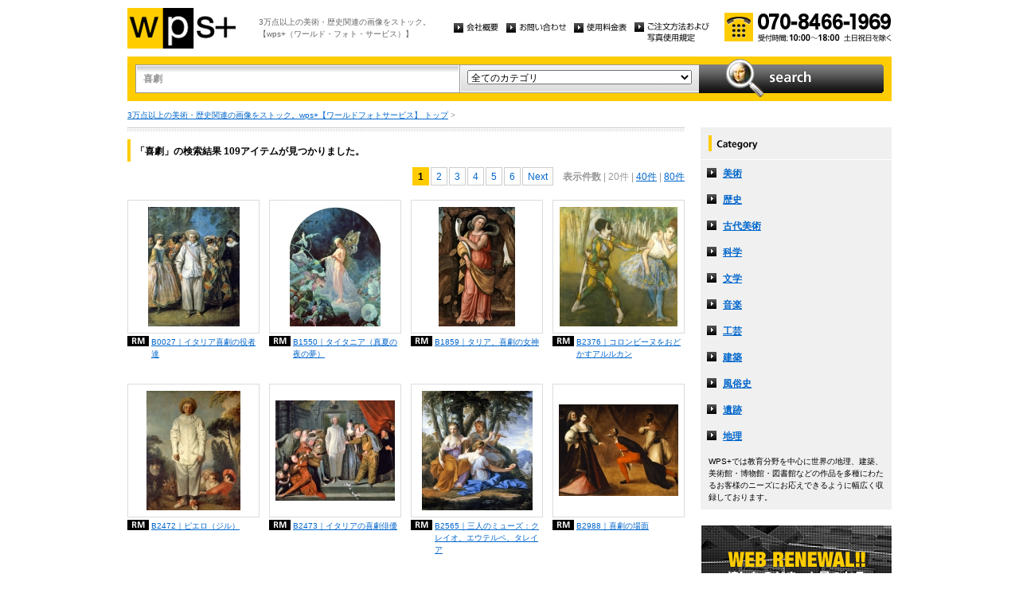

--- FILE ---
content_type: text/html
request_url: http://wpsfoto.sakura.ne.jp/list.php?kw=%E5%96%9C%E5%8A%87
body_size: 16600
content:
<!DOCTYPE html PUBLIC "-//W3C//DTD XHTML 1.0 Transitional//EN" "http://www.w3.org/TR/xhtml1/DTD/xhtml1-transitional.dtd">
<html xmlns="http://www.w3.org/1999/xhtml" xml:lang="ja" lang="ja">
<head>
<meta http-equiv="Content-Type" content="text/html; charset=UTF-8" />
<title>喜劇 -  リスト | wps+（ワールド・フォト・サービス）</title>
<meta name="description" content="" />
<meta name="keywords" content="" />
<meta http-equiv="Content-Style-Type" content="text/css" />
<meta http-equiv="Content-Script-Type" content="text/javascript" />
<link type="text/css" rel="stylesheet" href="/common/css/import.css" media="all" />
<script type="text/javascript" src="/common/js/jquery.js"></script>
<script type="text/javascript" src="/common/js/common.js"></script>
<script type="text/javascript" src="/common/js/jquery.biggerlink.js"></script>
<script type="text/javascript">
$(function(){
	$('.item_thumb').biggerlink();
});
</script>
<script type="text/javascript">

  var _gaq = _gaq || [];
  _gaq.push(['_setAccount', 'UA-11212125-4']);
  _gaq.push(['_trackPageview']);

  (function() {
    var ga = document.createElement('script'); ga.type = 'text/javascript'; ga.async = true;
    ga.src = ('https:' == document.location.protocol ? 'https://ssl' : 'http://www') + '.google-analytics.com/ga.js';
    var s = document.getElementsByTagName('script')[0]; s.parentNode.insertBefore(ga, s);
  })();

</script>
</head>
<body>
<div id="structure">
	<div id="header">
		<p><a href="/"><img src="/common/image/header_logo.gif" alt="wps+（ワールド・フォト・サービス）" width="136" height="51" /></a></p>
		<p id="header_text">3万点以上の美術・歴史関連の画像をストック。<br />
			【wps+（ワールド・フォト・サービス）】</p>
		<ul class="unav">
			<li><a href="/overview/"><img src="/common/image/unav_overview_off.gif" alt="会社概要" width="56" height="12" /></a></li>
			<li><a href="/inquiry/"><img src="/common/image/unav_contact_off.gif" alt="お問い合わせ" width="75" height="12" /></a></li>
			<li><a href="/price/"><img src="/common/image/unav_price_off.gif" alt="使用料金表" width="66" height="12" /></a></li>
			<li><a href="/provision/"><img src="/common/image/unav_rule_off.gif" alt="写真貸出規定" /></a></li>
		</ul>
		<p id="header_contact">
			<img src="/common/image/img_contact_20250601.png" alt="お電話でのお問い合わせ[受付時間; 10:00〜18:00 土日祝日を除く]" width="210" height="36" />
		</p>
	<!-- /header --></div>	<hr />
	<div id="contents">
		<div id="search">
			<form id="search_inner" action="/list.php" method="GET">
				<input type="text" id="input_search" name="kw" value="喜劇" />
				<div id="select_category">
					<select name="ct">
						<option value="">全てのカテゴリ</option>
						<option value="美術" >美術</option>
						<option value="歴史" >歴史</option>
						<option value="古代美術" >古代美術</option>
						<option value="科学" >科学</option>
						<option value="文学" >文学</option>
						<option value="音楽" >音楽</option>
						<option value="工芸" >工芸</option>
						<option value="建築" >建築</option>
						<option value="風俗史" >風俗史</option>
						<option value="遺跡" >遺跡</option>
						<option value="地理" >地理</option>
					</select>
				</div>
				<input type="image" id="btn_search" src="/common/image/btn_search_off.jpg" alt="search" />
			</form>
		<!-- /search --></div>		<p id="topic_path"><a href="/">3万点以上の美術・歴史関連の画像をストック。wps+【ワールドフォトサービス】 トップ</a> &gt; </p>
		<div id="main">
			<div class="dot_section_1 nmt">
				<h1 class="headline">「喜劇」の検索結果 109アイテムが見つかりました。</h1>
<p class="paging top">
<span class="current">1</span><a href="list.php?kw=%E5%96%9C%E5%8A%87&ct=&dm=20&pg=2" class="page">2</a><a href="list.php?kw=%E5%96%9C%E5%8A%87&ct=&dm=20&pg=3" class="page">3</a><a href="list.php?kw=%E5%96%9C%E5%8A%87&ct=&dm=20&pg=4" class="page">4</a><a href="list.php?kw=%E5%96%9C%E5%8A%87&ct=&dm=20&pg=5" class="page">5</a><a href="list.php?kw=%E5%96%9C%E5%8A%87&ct=&dm=20&pg=6" class="page">6</a><a href="list.php?kw=%E5%96%9C%E5%8A%87&ct=&dm=20&pg=2" class="page">Next</a>　<span class="bold">表示件数</span>
| 20件
	| <a href="list.php?kw=%E5%96%9C%E5%8A%87&ct=&dm=40">40件</a>
	| <a href="list.php?kw=%E5%96%9C%E5%8A%87&ct=&dm=80">80件</a>
	</p>
			</div>



	<div class="item_list">
				<div class="item_column">
					<table>
						<tr><td class="item_thumb">
	<a href="/items/B0027"><img src="/items/thums/b0027.jpg" alt="LANCRET Nicolas｜イタリア喜劇の役者達" /></a>
						</td></tr>
					</table>
					<p class="item_title icon_rm"><a href="/items/B0027"><!--LANCRET Nicolas-->B0027｜イタリア喜劇の役者達</a></p>
				</div>
	

	
				<div class="item_column">
					<table>
						<tr><td class="item_thumb">
	<a href="/items/B1550"><img src="/items/thums/b1550.jpg" alt="SIMONS John｜タイタニア（真夏の夜の夢）" /></a>
						</td></tr>
					</table>
					<p class="item_title icon_rm"><a href="/items/B1550"><!--SIMONS John-->B1550｜タイタニア（真夏の夜の夢）</a></p>
				</div>
	

	
				<div class="item_column">
					<table>
						<tr><td class="item_thumb">
	<a href="/items/B1859"><img src="/items/thums/b1859.jpg" alt="Florentine Painter｜タリア、喜劇の女神" /></a>
						</td></tr>
					</table>
					<p class="item_title icon_rm"><a href="/items/B1859"><!--Florentine Painter-->B1859｜タリア、喜劇の女神</a></p>
				</div>
	

	
				<div class="item_column turn">
					<table>
						<tr><td class="item_thumb">
	<a href="/items/B2376"><img src="/items/thums/b2376.jpg" alt="DEGAS Edgar (Hilaire Germain Edgar de)｜コロンビーヌをおどかすアルルカン" /></a>
						</td></tr>
					</table>
					<p class="item_title icon_rm"><a href="/items/B2376"><!--DEGAS Edgar (Hilaire Germain Edgar de)-->B2376｜コロンビーヌをおどかすアルルカン</a></p>
				</div>
	</div>

	<div class="item_list">
				<div class="item_column">
					<table>
						<tr><td class="item_thumb">
	<a href="/items/B2472"><img src="/items/thums/b2472.jpg" alt="WATTEAU Jean Antoine｜ピエロ（ジル）" /></a>
						</td></tr>
					</table>
					<p class="item_title icon_rm"><a href="/items/B2472"><!--WATTEAU Jean Antoine-->B2472｜ピエロ（ジル）</a></p>
				</div>
	

	
				<div class="item_column">
					<table>
						<tr><td class="item_thumb">
	<a href="/items/B2473"><img src="/items/thums/b2473.jpg" alt="WATTEAU Jean Antoine｜イタリアの喜劇俳優" /></a>
						</td></tr>
					</table>
					<p class="item_title icon_rm"><a href="/items/B2473"><!--WATTEAU Jean Antoine-->B2473｜イタリアの喜劇俳優</a></p>
				</div>
	

	
				<div class="item_column">
					<table>
						<tr><td class="item_thumb">
	<a href="/items/B2565"><img src="/items/thums/b2565.jpg" alt="LE SUEUR Eustache｜三人のミューズ：クレイオ、エウテルペ、タレイア" /></a>
						</td></tr>
					</table>
					<p class="item_title icon_rm"><a href="/items/B2565"><!--LE SUEUR Eustache-->B2565｜三人のミューズ：クレイオ、エウテルペ、タレイア</a></p>
				</div>
	

	
				<div class="item_column turn">
					<table>
						<tr><td class="item_thumb">
	<a href="/items/B2988"><img src="/items/thums/b2988.jpg" alt="ECOLE DE FONTAINEBLEAU｜喜劇の場面" /></a>
						</td></tr>
					</table>
					<p class="item_title icon_rm"><a href="/items/B2988"><!--ECOLE DE FONTAINEBLEAU-->B2988｜喜劇の場面</a></p>
				</div>
	</div>

	<div class="item_list">
				<div class="item_column">
					<table>
						<tr><td class="item_thumb">
	<a href="/items/B3199"><img src="/items/thums/b3199.jpg" alt="DAUMIER Honore｜クリスパンとスカパン" /></a>
						</td></tr>
					</table>
					<p class="item_title icon_rm"><a href="/items/B3199"><!--DAUMIER Honore-->B3199｜クリスパンとスカパン</a></p>
				</div>
	

	
				<div class="item_column">
					<table>
						<tr><td class="item_thumb">
	<a href="/items/B3820"><img src="/common/nophoto-small.gif" alt="PICASSO Pablo｜アルルカン姿のポール" /></a>
							</td></tr>
					</table>
					<p class="item_title icon_rm"><a href="/items/B3820"><!--PICASSO Pablo-->B3820｜アルルカン姿のポール</a></p>
				</div>
	

	
				<div class="item_column">
					<table>
						<tr><td class="item_thumb">
	<a href="/items/B4195"><img src="/items/thums/b4195.jpg" alt="WATTEAU Jean Antoine｜アルルカン、月の星帝" /></a>
						</td></tr>
					</table>
					<p class="item_title icon_rm"><a href="/items/B4195"><!--WATTEAU Jean Antoine-->B4195｜アルルカン、月の星帝</a></p>
				</div>
	

	
				<div class="item_column turn">
					<table>
						<tr><td class="item_thumb">
	<a href="/items/B4474"><img src="/items/thums/b4474.jpg" alt="STOMER Mathias｜守銭奴" /></a>
						</td></tr>
					</table>
					<p class="item_title icon_rm"><a href="/items/B4474"><!--STOMER Mathias-->B4474｜守銭奴</a></p>
				</div>
	</div>

	<div class="item_list">
				<div class="item_column">
					<table>
						<tr><td class="item_thumb">
	<a href="/items/D2691"><img src="/items/thums/d2691.jpg" alt="LEVNI Abdulcelil｜舞踊とコメディアンを観覧するスルタン" /></a>
						</td></tr>
					</table>
					<p class="item_title icon_rm"><a href="/items/D2691"><!--LEVNI Abdulcelil-->D2691｜舞踊とコメディアンを観覧するスルタン</a></p>
				</div>
	

	
				<div class="item_column">
					<table>
						<tr><td class="item_thumb">
	<a href="/items/G0188"><img src="/items/thums/g0188.jpg" alt="BUSTELLI Franz Anton｜コロンバイン" /></a>
						</td></tr>
					</table>
					<p class="item_title icon_rm"><a href="/items/G0188"><!--BUSTELLI Franz Anton-->G0188｜コロンバイン</a></p>
				</div>
	

	
				<div class="item_column">
					<table>
						<tr><td class="item_thumb">
	<a href="/items/G0490"><img src="/items/thums/g0490.jpg" alt="GRANDVILLE J. J. (GERARD Jean Ignace Isidore)｜「動物の私的公的生活情景」のイラスト" /></a>
						</td></tr>
					</table>
					<p class="item_title icon_rm"><a href="/items/G0490"><!--GRANDVILLE J. J. (GERARD Jean Ignace Isidore)-->G0490｜「動物の私的公的生活情景」のイラスト</a></p>
				</div>
	

	
				<div class="item_column turn">
					<table>
						<tr><td class="item_thumb">
	<a href="/items/G0491"><img src="/items/thums/g0491.jpg" alt="GRANDVILLE J. J. (GERARD Jean Ignace Isidore)｜「動物の私的公的生活情景」のイラスト" /></a>
						</td></tr>
					</table>
					<p class="item_title icon_rm"><a href="/items/G0491"><!--GRANDVILLE J. J. (GERARD Jean Ignace Isidore)-->G0491｜「動物の私的公的生活情景」のイラスト</a></p>
				</div>
	</div>

	<div class="item_list">
				<div class="item_column">
					<table>
						<tr><td class="item_thumb">
	<a href="/items/G0492"><img src="/items/thums/g0492.jpg" alt="GRANDVILLE J. J. (GERARD Jean Ignace Isidore)｜「動物の私的公的生活情景」のイラスト" /></a>
						</td></tr>
					</table>
					<p class="item_title icon_rm"><a href="/items/G0492"><!--GRANDVILLE J. J. (GERARD Jean Ignace Isidore)-->G0492｜「動物の私的公的生活情景」のイラスト</a></p>
				</div>
	

	
				<div class="item_column">
					<table>
						<tr><td class="item_thumb">
	<a href="/items/G0493"><img src="/items/thums/g0493.jpg" alt="GRANDVILLE J. J. (GERARD Jean Ignace Isidore)｜「動物の私的公的生活情景」のイラスト" /></a>
						</td></tr>
					</table>
					<p class="item_title icon_rm"><a href="/items/G0493"><!--GRANDVILLE J. J. (GERARD Jean Ignace Isidore)-->G0493｜「動物の私的公的生活情景」のイラスト</a></p>
				</div>
	

	
				<div class="item_column">
					<table>
						<tr><td class="item_thumb">
	<a href="/items/G0494"><img src="/items/thums/g0494.jpg" alt="GRANDVILLE J. J. (GERARD Jean Ignace Isidore)｜「動物の私的公的生活情景」のイラスト" /></a>
						</td></tr>
					</table>
					<p class="item_title icon_rm"><a href="/items/G0494"><!--GRANDVILLE J. J. (GERARD Jean Ignace Isidore)-->G0494｜「動物の私的公的生活情景」のイラスト</a></p>
				</div>
	

	
				<div class="item_column turn">
					<table>
						<tr><td class="item_thumb">
	<a href="/items/G0495"><img src="/items/thums/g0495.jpg" alt="GRANDVILLE J. J. (GERARD Jean Ignace Isidore)｜「動物の私的公的生活情景」のイラスト" /></a>
						</td></tr>
					</table>
					<p class="item_title icon_rm"><a href="/items/G0495"><!--GRANDVILLE J. J. (GERARD Jean Ignace Isidore)-->G0495｜「動物の私的公的生活情景」のイラスト</a></p>
				</div>
	</div>


<p class="paging bottom">
<span class="current">1</span><a href="list.php?kw=%E5%96%9C%E5%8A%87&ct=&dm=20&pg=2" class="page">2</a><a href="list.php?kw=%E5%96%9C%E5%8A%87&ct=&dm=20&pg=3" class="page">3</a><a href="list.php?kw=%E5%96%9C%E5%8A%87&ct=&dm=20&pg=4" class="page">4</a><a href="list.php?kw=%E5%96%9C%E5%8A%87&ct=&dm=20&pg=5" class="page">5</a><a href="list.php?kw=%E5%96%9C%E5%8A%87&ct=&dm=20&pg=6" class="page">6</a><a href="list.php?kw=%E5%96%9C%E5%8A%87&ct=&dm=20&pg=2" class="page">Next</a>　<span class="bold">表示件数</span>
| 20件
	| <a href="list.php?kw=%E5%96%9C%E5%8A%87&ct=&dm=40">40件</a>
	| <a href="list.php?kw=%E5%96%9C%E5%8A%87&ct=&dm=80">80件</a>
	</p>
		<!-- /main --></div>
		<div id="sub">
			<dl id="cnav">
				<dt><img src="/common/image/title_category.gif" alt="Category" width="240" height="41" /></dt>
				<dd><a href="/list.php?ct=%E7%BE%8E%E8%A1%93">美術</a></dd>
					<dd><a href="/list.php?ct=%E6%AD%B4%E5%8F%B2">歴史</a></dd>
					<dd><a href="/list.php?ct=%E5%8F%A4%E4%BB%A3%E7%BE%8E%E8%A1%93">古代美術</a></dd>
					<dd><a href="/list.php?ct=%E7%A7%91%E5%AD%A6">科学</a></dd>
					<dd><a href="/list.php?ct=%E6%96%87%E5%AD%A6">文学</a></dd>
					<dd><a href="/list.php?ct=%E9%9F%B3%E6%A5%BD">音楽</a></dd>
					<dd><a href="/list.php?ct=%E5%B7%A5%E8%8A%B8">工芸</a></dd>
					<dd><a href="/list.php?ct=%E5%BB%BA%E7%AF%89">建築</a></dd>
					<dd><a href="/list.php?ct=%E9%A2%A8%E4%BF%97%E5%8F%B2">風俗史</a></dd>
					<dd><a href="/list.php?ct=%E9%81%BA%E8%B7%A1">遺跡</a></dd>
					<dd><a href="/list.php?ct=%E5%9C%B0%E7%90%86">地理</a></dd>
	
				<dd class="text">WPS+では教育分野を中心に世界の地理、建築、美術館・博物館・図書館などの作品を多種にわたるお客様のニーズにお応えできるように幅広く収録しております。</dd>
			</dl>
			<ul class="bnr">
				<li><img src="/common/image/bnr_photo_library.gif" alt="捜しものがきっと見つかる、美術と歴史のプレミアム・フォトライブラリー" width="240" height="280" /></li>
			</ul>
		<!-- /sub --></div>
	<!-- /contents --></div>
	<hr />
	<div id="footer">
		<p id="footer_logo"><a href="/"><img src="/common/image/footer_logo.gif" alt="wps+（ワールド・フォト・サービス）" width="89" height="33" /></a></p>
		<ul class="unav">
			<li><a href="/overview/"><img src="/common/image/unav_overview_off.gif" alt="会社概要" width="56" height="12" /></a></li>
			<li><a href="/inquiry/"><img src="/common/image/unav_contact_off.gif" alt="お問い合わせ" width="75" height="12" /></a></li>
			<li><a href="/price/"><img src="/common/image/unav_price_off.gif" alt="使用料金表" width="66" height="12" /></a></li>
			<li><a href="/provision/"><img src="/common/image/unav_footer_rule_off.gif" alt="写真貸出規定" /></a></li>
		</ul>
		<p id="footer_contact">
			<img src="/common/image/img_contact_20250601.png" alt="お電話でのお問い合わせ[受付時間; 10:00〜18:00 土日祝日を除く]" width="210" height="36" />
		</p>
		<p id="copyright"><img src="/common/image/copyright.gif" alt="Copyright 2013 World Photo Service (WPS). All rights reserved." width="295" height="10" /></p>
		<p id="page_top"><a href="#structure"><img src="/common/image/link_page_top_off.gif" alt="ページの先頭へ" width="85" height="11" /></a></p>
	<!-- /footer --></div>


<!-- /structure --></div>
</body>
</html>